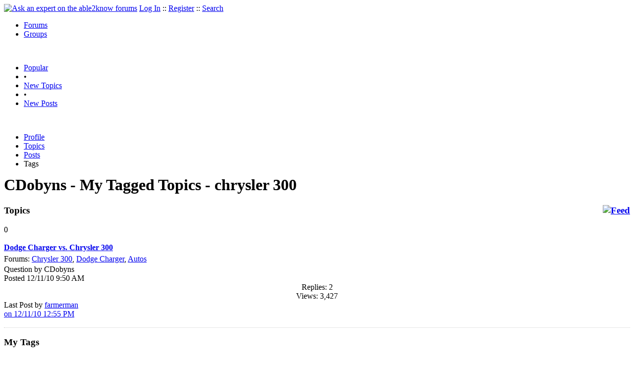

--- FILE ---
content_type: text/html
request_url: https://able2know.org/user/cdobyns/tags/chrysler_300/
body_size: 3035
content:


<!DOCTYPE html PUBLIC "-//W3C//DTD XHTML 1.0 Strict//EN"
"https://www.w3.org/TR/xhtml1/DTD/xhtml1-strict.dtd">
<html xmlns="https://www.w3.org/1999/xhtml" xml:lang="en" lang="en">
<head>
<!-- GA4 -->
<!-- Google tag (gtag.js) -->

<script async src="https://www.googletagmanager.com/gtag/js?id=G-Q51F5M8FGC"></script>
<script>
  window.dataLayer = window.dataLayer || [];
  function gtag(){dataLayer.push(arguments);}
  gtag('js', new Date());

  gtag('config', 'G-Q51F5M8FGC');
</script>
 
	<meta http-equiv="Content-Type" content="text/html; charset=utf-8" />
	<meta name="robots" content="noarchive">
	<title>CDobyns - My Tags - chrysler 300</title>
	<link type="text/css" rel="stylesheet" href="https://cdn2.able2know.org/css/v11/site.gz.css" />
		<meta name='keywords' content="CDobyns, chrysler 300" />
	<meta name='description' content="CDobyns - My Tags - chrysler 300" />
	<link rel="alternate" type="application/rss+xml" href="https://able2know.org/user/cdobyns/tags/chrysler_300/rss.xml" title="CDobyns - My Tags - chrysler 300" />

	
	<!-- legacy UA tag to be removed before July 1 2023 -->
	<script type="text/javascript">
	
  	var _gaq = _gaq || [];
  	_gaq.push(['_setAccount', 'UA-6419689-1']);
  	_gaq.push(['_setDomainName', '.able2know.org']);
  	_gaq.push(['_trackPageview']);
	
  	(function() {
    	var ga = document.createElement('script'); ga.type = 'text/javascript'; ga.async = true;
    	ga.src = ('https:' == document.location.protocol ? 'https://ssl' : 'http://www') + '.google-analytics.com/ga.js';
    	var s = document.getElementsByTagName('script')[0]; s.parentNode.insertBefore(ga, s);
  	})();
	</script>
	
</head>
<body>
	<div id="header">
		<div class="wrapper">
			<a name="top" id="top"></a><a href="https://able2know.org/" title="Ask an expert on the able2know forums"><img id="logo" src="https://cdn2.able2know.org/images/v5/logo.jpg" alt="Ask an expert on the able2know forums" width="150" height="50" /></a>			<span class="siteLinks"><a href="https://able2know.org/authenticate/login/" title="Log In">Log In</a> :: <a href="https://able2know.org/authenticate/register/" title="Register">Register</a> :: <a href="https://able2know.org/search/" title="Search">Search</a></span>
						<ul id="headerNav" class="inline">
				<li class="selected"><a href="https://able2know.org/forums/" title="Forums">Forums</a><span></span></li>
				<li><a href="https://groups.able2know.org/" title="Groups">Groups</a><span></span></li>
			</ul>
						<br style="clear:both;"/>
		</div>
	</div>
	<div id="subHeader"> 
		<div class="wrapper">
												<ul class="inline">
	<li><a href="https://able2know.org/popular/" title="Popular">Popular</a></li>
	<li>&#8226;</li>
		<li><a href="https://able2know.org/newtopics/" title="New Topics">New Topics</a></li>
	<li>&#8226;</li>
	<li><a href="https://able2know.org/newposts/" title="New Posts">New Posts</a></li>
</ul>										<div class="clear">&nbsp;</div>
		</div>
	</div>
	<div id="body">
		<div id="aboveContent">
			
		</div>

					<div class="wrapper" style="margin-bottom:-6px;">
					<ul class="tabStrip connectedTabs">
									<li><a href='https://able2know.org/user/cdobyns/' title="Profile">Profile</a></li>
										<li><a href='https://able2know.org/user/cdobyns/topics/' title="Topics">Topics</a></li>
										<li><a href='https://able2know.org/user/cdobyns/posts/' title="Posts">Posts</a></li>
										<li class='selected'><span>Tags</span></li>
			
			</ul>

			</div>
				<div class="wrapper mainWrapper">
						
				<h1>CDobyns - My Tagged Topics - chrysler 300</h1>
		<div class="column200">
	<div class="main">
		<div class="content">
			<h3 class="dividerText margin"><a href="rss.xml" title="RSS Feed" rel="external" style="float:right;"><img src="https://cdn2.able2know.org/images/v5/icons/feed.png" alt="Feed" /></a>Topics</h3>
							<div class="box">
			    			    								    
				    											<div class="gridItem" id="topicsTR165203" style="border-bottom:1px dotted #ccc;">
							<div class="item" id="topic-4441096">
												<div class="popularityBadge">
								<span class="postScore">0</span>
								<div class="popularityVote">	
																			<span class='thumbUp'>&nbsp;</span>
										
																			<span class='thumbDown'>&nbsp;</span>
										
								</div>																	
							</div>
							<div class="title">
								<div style="overflow:hidden;">
									<a href="https://able2know.org/topic/165203-1">
										<b>Dodge Charger vs. Chrysler 300</b>
									</a>
								</div>					
							</div>
							<div class="line topicMeta " style="margin-top:5px;">
								<div style="margin-bottom:3px;">Forums:
								<a href='https://able2know.org/forum/chrysler_300/' title="Chrysler 300 Forum">Chrysler 300</a>, <a href='https://able2know.org/forum/dodge_charger/' title="Dodge Charger Forum">Dodge Charger</a>, <a href='https://able2know.org/forum/autos/' title="Autos Forum">Autos</a></div>
								<div class="unit size2of5">Question
								by CDobyns<br />
								Posted 12/11/10  9:50 AM</div>
								<div class="unit size1of5" style="text-align:center;">Replies: 2<br />Views: 3,427 </div>
								<div class="unit size2of5 lastUnit">Last Post by <a href="https://able2know.org/topic/165203-1#post-4441229" >farmerman<br />on 12/11/10 12:55 PM</a></div>
							</div>
			
							<div class="clear">&nbsp;</div>
						</div>
					</div>
								</div>
					</div>
	</div>
	<div class="side" style="position:relative;">
				<h3 class="dividerText margin">My Tags</h3>
						<ol id="tagCloud">
			<li><a href='https://able2know.org/user/cdobyns/tags/home_improvement/'>Home Improvement</a></li><li><a href='https://able2know.org/user/cdobyns/tags/computers/'>Computers</a></li><li><a href='https://able2know.org/user/cdobyns/tags/autos/'>Autos</a></li><li><a href='https://able2know.org/user/cdobyns/tags/consumer_electronics/'>Consumer Electronics</a></li><li><a href='https://able2know.org/user/cdobyns/tags/science_and_math/'>Science And Math</a></li><li><a href='https://able2know.org/user/cdobyns/tags/computer/'>Computer</a></li><li><a href='https://able2know.org/user/cdobyns/tags/tools/'>Tools</a></li><li><a href='https://able2know.org/user/cdobyns/tags/legal/'>Legal</a></li><li><a href='https://able2know.org/user/cdobyns/tags/lawn_mower/'>Lawn Mower</a></li><li><a href='https://able2know.org/user/cdobyns/tags/electrical/'>Electrical</a></li><li><a href='https://able2know.org/user/cdobyns/tags/wireless_speaker/'>Wireless Speaker</a></li><li><a href='https://able2know.org/user/cdobyns/tags/pets_and_garden/'>Pets And Garden</a></li><li><a href='https://able2know.org/user/cdobyns/tags/bluetooth/'>Bluetooth</a></li><li><a href='https://able2know.org/user/cdobyns/tags/repair/'>Repair</a></li><li><a href='https://able2know.org/user/cdobyns/tags/jeep_grand_cherokee/'>Jeep Grand Cherokee</a></li><li><a href='https://able2know.org/user/cdobyns/tags/battery/'>Battery</a></li><li><a href='https://able2know.org/user/cdobyns/tags/graphics/'>Graphics</a></li><li><a href='https://able2know.org/user/cdobyns/tags/statistics/'>Statistics</a></li><li><a href='https://able2know.org/user/cdobyns/tags/carburetor/'>Carburetor</a></li><li><a href='https://able2know.org/user/cdobyns/tags/amps/'>Amps</a></li><li><a href='https://able2know.org/user/cdobyns/tags/drive_belt/'>Drive Belt</a></li><li><a href='https://able2know.org/user/cdobyns/tags/hardware/'>Hardware</a></li><li><a href='https://able2know.org/user/cdobyns/tags/lending/'>Lending</a></li><li><a href='https://able2know.org/user/cdobyns/tags/circuit/'>Circuit</a></li><li><a href='https://able2know.org/user/cdobyns/tags/voltmeter/'>Voltmeter</a></li><li><a href='https://able2know.org/user/cdobyns/tags/correlation/'>Correlation</a></li><li><a href='https://able2know.org/user/cdobyns/tags/jam_classic/'>Jam Classic</a></li><li><a href='https://able2know.org/user/cdobyns/tags/stains/'>Stains</a></li><li><a href='https://able2know.org/user/cdobyns/tags/magneto/'>Magneto</a></li><li><a href='https://able2know.org/user/cdobyns/tags/cats/'>Cats</a></li><li><a href='https://able2know.org/user/cdobyns/tags/tire/'>Tire</a></li><li><a href='https://able2know.org/user/cdobyns/tags/debris/'>Debris</a></li><li><a href='https://able2know.org/user/cdobyns/tags/armatures/'>Armatures</a></li><li><a href='https://able2know.org/user/cdobyns/tags/dryer/'>Dryer</a></li><li><a href='https://able2know.org/user/cdobyns/tags/heater_core/'>Heater Core</a></li><li><a href='https://able2know.org/user/cdobyns/tags/murray/'>Murray</a></li><li><a href='https://able2know.org/user/cdobyns/tags/email/'>Email</a></li><li><a href='https://able2know.org/user/cdobyns/tags/synonym/'>Synonym</a></li><li><a href='https://able2know.org/user/cdobyns/tags/dc/'>Dc</a></li><li><a href='https://able2know.org/user/cdobyns/tags/adobe_acrobat/'>Adobe Acrobat</a></li><li><a href='https://able2know.org/user/cdobyns/tags/resale/'>Resale</a></li><li><a href='https://able2know.org/user/cdobyns/tags/appliance/'>Appliance</a></li><li><a href='https://able2know.org/user/cdobyns/tags/concrete_piles/'>Concrete Piles</a></li><li><a href='https://able2know.org/user/cdobyns/tags/receptable/'>Receptable</a></li><li><a href='https://able2know.org/user/cdobyns/tags/clearing/'>Clearing</a></li><li><a href='https://able2know.org/user/cdobyns/tags/fair_use/'>Fair Use</a></li><li><a href='https://able2know.org/user/cdobyns/tags/roker_sound_cube/'>Roker Sound Cube</a></li><li><a href='https://able2know.org/user/cdobyns/tags/tape_player/'>Tape Player</a></li><li><a href='https://able2know.org/user/cdobyns/tags/sanitation/'>Sanitation</a></li><li><a href='https://able2know.org/user/cdobyns/tags/troubleshooting/'>Troubleshooting</a></li>			</ol>
							
	</div>
	<div class="clear">&nbsp;</div>
</div>
	



			<div class="clear">&nbsp;</div>

							<div class="bread">
					<div class="box">
						<ol class="inline">
																								<li><a href='https://able2know.org/'><strong>Forums</strong></a></li>
																															<li>&raquo; <a href='https://able2know.org/user/cdobyns/'><strong>CDobyns</strong></a></li>
																															<li>&raquo; <strong>My Tags</strong></li>
																					</ol>
					</div>
				</div>
					</div>
					<div class="wrapper reverse">
					<ul class="tabStrip connectedTabs">
									<li><a href='https://able2know.org/user/cdobyns/' title="Profile">Profile</a></li>
										<li><a href='https://able2know.org/user/cdobyns/topics/' title="Topics">Topics</a></li>
										<li><a href='https://able2know.org/user/cdobyns/posts/' title="Posts">Posts</a></li>
										<li class='selected'><span>Tags</span></li>
			
			</ul>

			</div>
			</div>

	<div id="footer">
		<div class="wrapper">
			<div class="line">
				<div class="unit size1of3">
					<h3>Quick Links</h3>
					<ul class="box listBullet">
						<li><a href="/post/ask/" title="Ask a Question">Ask a Question</a></li>
						<li><a href="/post/discuss/" title="Start a Discussion">Start a Discussion</a></li>
						<li><a href="https://able2know.org/search/" title="Search">Search</a></li>
						<li><a href="https://able2know.org/chat/" title="Chat">Chat</a></li>
											</ul>
				</div>
				<div class="unit size1of3">
									<h3>My Account</h3>
					<ul class="box listBullet">
						<li><a href="https://able2know.org/account/" title="My Account">My Account</a></li>
						<li><a href="https://able2know.org/account/profile/" title="My Profile">My Profile</a></li>
						<li><a href="https://able2know.org/account/preferences/" title="My Preferences">My Preferences</a></li>
						<li><a href="https://able2know.org/account/ignoredUsers/" title="My Ignored Users">My Ignored Users</a></li>
						<li><a href="https://able2know.org/account/subscribedTopics/" title="My Email Updates">My Email Updates</a></li>
					</ul>
								</div>
				<div class="unit size1of3 lastUnit">
					<h3>able2know</h3>
					<ul class="box listBullet">
						<li><a href="https://able2know.org/rules/" title="Rules">Rules</a></li>
						<li><a href="https://blog.able2know.org/" title="Blog">Blog</a></li>
						<li><a href="https://www.twitter.com/able2know" rel="external">Twitter</a></li>
						<li><a href="https://www.facebook.com/able2know" rel="external">Facebook</a></li>
						<li><a href="https://able2know.org/contact/" title="Contact Us">Contact Us</a></li>
					</ul>
				</div>
			</div>		</div>
	</div>
	<div id="subFooter">
		<div class="wrapper">
			<span>Copyright &copy; 2026 <a href="https://www.madlab.com/" title="MadLab, LLC" rel="external">MadLab, LLC</a> :: <a href="https://able2know.org/about/tos/" title="Terms of Service">Terms of Service</a> :: <a href="https://able2know.org/about/privacy/" title="Privacy Policy">Privacy Policy</a> :: Page generated in 2.53 seconds on 01/22/2026 at  05:25:10</span>
		</div>
	</div>
	<a href="#top" id="toplink" class="dhtml">&#9650;</a>
	<a href="#bottom" id="bottomlink" class="dhtml">&#9660;</a>
	<a name="bottom" id="bottom"></a>
	<script type="text/javascript" src="https://cdn2.able2know.org/js/v10/master.guests.gz.js"></script>			
	<script type="text/javascript">
		topicGrid.init();
		tagSearch.init();
	</script>

	<script type="text/javascript">
		topicGrid.init();
	</script>


	
	
</body>

</html>